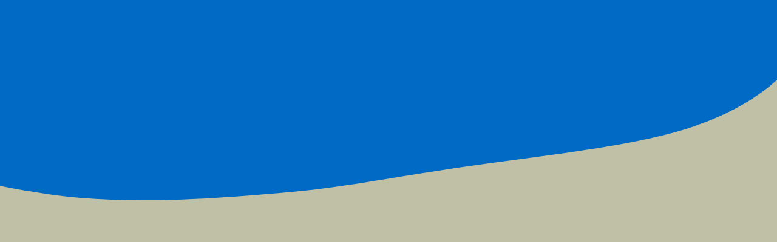

--- FILE ---
content_type: text/html; charset=utf-8
request_url: https://debtblogger.info/web-stories/who-is-the-richest/
body_size: 9897
content:
<!DOCTYPE html>
<html amp="" lang="en-US" transformed="self;v=1" i-amphtml-layout="">
<head>
  <meta charset="utf-8">
  <meta name="viewport" content="width=device-width,minimum-scale=1">
  <link rel="modulepreload" href="https://cdn.ampproject.org/v0.mjs" as="script" crossorigin="anonymous">
  <link rel="preconnect" href="https://cdn.ampproject.org">
  <link rel="preload" as="script" href="https://cdn.ampproject.org/v0/amp-story-1.0.js">
  <style amp-runtime="" i-amphtml-version="012204292129000">
  html{overflow-x:hidden!important}html.i-amphtml-fie{height:100%!important;width:100%!important}html:not([amp4ads]),html:not([amp4ads]) body{height:auto!important}html:not([amp4ads]) body{margin:0!important}body{-webkit-text-size-adjust:100%;-moz-text-size-adjust:100%;-ms-text-size-adjust:100%;text-size-adjust:100%}html.i-amphtml-singledoc.i-amphtml-embedded{-ms-touch-action:pan-y pinch-zoom;touch-action:pan-y pinch-zoom}html.i-amphtml-fie>body,html.i-amphtml-singledoc>body{overflow:visible!important}html.i-amphtml-fie:not(.i-amphtml-inabox)>body,html.i-amphtml-singledoc:not(.i-amphtml-inabox)>body{position:relative!important}html.i-amphtml-ios-embed-legacy>body{overflow-x:hidden!important;overflow-y:auto!important;position:absolute!important}html.i-amphtml-ios-embed{overflow-y:auto!important;position:static}#i-amphtml-wrapper{overflow-x:hidden!important;overflow-y:auto!important;position:absolute!important;top:0!important;left:0!important;right:0!important;bottom:0!important;margin:0!important;display:block!important}html.i-amphtml-ios-embed.i-amphtml-ios-overscroll,html.i-amphtml-ios-embed.i-amphtml-ios-overscroll>#i-amphtml-wrapper{-webkit-overflow-scrolling:touch!important}#i-amphtml-wrapper>body{position:relative!important;border-top:1px solid transparent!important}#i-amphtml-wrapper+body{visibility:visible}#i-amphtml-wrapper+body .i-amphtml-lightbox-element,#i-amphtml-wrapper+body[i-amphtml-lightbox]{visibility:hidden}#i-amphtml-wrapper+body[i-amphtml-lightbox] .i-amphtml-lightbox-element{visibility:visible}#i-amphtml-wrapper.i-amphtml-scroll-disabled,.i-amphtml-scroll-disabled{overflow-x:hidden!important;overflow-y:hidden!important}amp-instagram{padding:54px 0px 0px!important;background-color:#fff}amp-iframe iframe{box-sizing:border-box!important}[amp-access][amp-access-hide]{display:none}[subscriptions-dialog],body:not(.i-amphtml-subs-ready) [subscriptions-action],body:not(.i-amphtml-subs-ready) [subscriptions-section]{display:none!important}amp-experiment,amp-live-list>[update]{display:none}amp-list[resizable-children]>.i-amphtml-loading-container.amp-hidden{display:none!important}amp-list [fetch-error],amp-list[load-more] [load-more-button],amp-list[load-more] [load-more-end],amp-list[load-more] [load-more-failed],amp-list[load-more] [load-more-loading]{display:none}amp-list[diffable] div[role=list]{display:block}amp-story-page,amp-story[standalone]{min-height:1px!important;display:block!important;height:100%!important;margin:0!important;padding:0!important;overflow:hidden!important;width:100%!important}amp-story[standalone]{background-color:#000!important;position:relative!important}amp-story-page{background-color:#757575}amp-story .amp-active>div,amp-story .i-amphtml-loader-background{display:none!important}amp-story-page:not(:first-of-type):not([distance]):not([active]){transform:translateY(1000vh)!important}amp-autocomplete{position:relative!important;display:inline-block!important}amp-autocomplete>input,amp-autocomplete>textarea{padding:0.5rem;border:1px solid rgba(0,0,0,0.33)}.i-amphtml-autocomplete-results,amp-autocomplete>input,amp-autocomplete>textarea{font-size:1rem;line-height:1.5rem}[amp-fx^=fly-in]{visibility:hidden}amp-script[nodom],amp-script[sandboxed]{position:fixed!important;top:0!important;width:1px!important;height:1px!important;overflow:hidden!important;visibility:hidden}
  /*# sourceURL=/css/ampdoc.css*/[hidden]{display:none!important}.i-amphtml-element{display:inline-block}.i-amphtml-blurry-placeholder{transition:opacity 0.3s cubic-bezier(0.0,0.0,0.2,1)!important;pointer-events:none}[layout=nodisplay]:not(.i-amphtml-element){display:none!important}.i-amphtml-layout-fixed,[layout=fixed][width][height]:not(.i-amphtml-layout-fixed){display:inline-block;position:relative}.i-amphtml-layout-responsive,[layout=responsive][width][height]:not(.i-amphtml-layout-responsive),[width][height][heights]:not([layout]):not(.i-amphtml-layout-responsive),[width][height][sizes]:not(img):not([layout]):not(.i-amphtml-layout-responsive){display:block;position:relative}.i-amphtml-layout-intrinsic,[layout=intrinsic][width][height]:not(.i-amphtml-layout-intrinsic){display:inline-block;position:relative;max-width:100%}.i-amphtml-layout-intrinsic .i-amphtml-sizer{max-width:100%}.i-amphtml-intrinsic-sizer{max-width:100%;display:block!important}.i-amphtml-layout-container,.i-amphtml-layout-fixed-height,[layout=container],[layout=fixed-height][height]:not(.i-amphtml-layout-fixed-height){display:block;position:relative}.i-amphtml-layout-fill,.i-amphtml-layout-fill.i-amphtml-notbuilt,[layout=fill]:not(.i-amphtml-layout-fill),body noscript>*{display:block;overflow:hidden!important;position:absolute;top:0;left:0;bottom:0;right:0}body noscript>*{position:absolute!important;width:100%;height:100%;z-index:2}body noscript{display:inline!important}.i-amphtml-layout-flex-item,[layout=flex-item]:not(.i-amphtml-layout-flex-item){display:block;position:relative;-ms-flex:1 1 auto;flex:1 1 auto}.i-amphtml-layout-fluid{position:relative}.i-amphtml-layout-size-defined{overflow:hidden!important}.i-amphtml-layout-awaiting-size{position:absolute!important;top:auto!important;bottom:auto!important}i-amphtml-sizer{display:block!important}@supports (aspect-ratio:1/1){i-amphtml-sizer.i-amphtml-disable-ar{display:none!important}}.i-amphtml-blurry-placeholder,.i-amphtml-fill-content{display:block;height:0;max-height:100%;max-width:100%;min-height:100%;min-width:100%;width:0;margin:auto}.i-amphtml-layout-size-defined .i-amphtml-fill-content{position:absolute;top:0;left:0;bottom:0;right:0}.i-amphtml-replaced-content,.i-amphtml-screen-reader{padding:0!important;border:none!important}.i-amphtml-screen-reader{position:fixed!important;top:0px!important;left:0px!important;width:4px!important;height:4px!important;opacity:0!important;overflow:hidden!important;margin:0!important;display:block!important;visibility:visible!important}.i-amphtml-screen-reader~.i-amphtml-screen-reader{left:8px!important}.i-amphtml-screen-reader~.i-amphtml-screen-reader~.i-amphtml-screen-reader{left:12px!important}.i-amphtml-screen-reader~.i-amphtml-screen-reader~.i-amphtml-screen-reader~.i-amphtml-screen-reader{left:16px!important}.i-amphtml-unresolved{position:relative;overflow:hidden!important}.i-amphtml-select-disabled{-webkit-user-select:none!important;-ms-user-select:none!important;user-select:none!important}.i-amphtml-notbuilt,[layout]:not(.i-amphtml-element),[width][height][heights]:not([layout]):not(.i-amphtml-element),[width][height][sizes]:not(img):not([layout]):not(.i-amphtml-element){position:relative;overflow:hidden!important;color:transparent!important}.i-amphtml-notbuilt:not(.i-amphtml-layout-container)>*,[layout]:not([layout=container]):not(.i-amphtml-element)>*,[width][height][heights]:not([layout]):not(.i-amphtml-element)>*,[width][height][sizes]:not([layout]):not(.i-amphtml-element)>*{display:none}amp-img:not(.i-amphtml-element)[i-amphtml-ssr]>img.i-amphtml-fill-content{display:block}.i-amphtml-notbuilt:not(.i-amphtml-layout-container),[layout]:not([layout=container]):not(.i-amphtml-element),[width][height][heights]:not([layout]):not(.i-amphtml-element),[width][height][sizes]:not(img):not([layout]):not(.i-amphtml-element){color:transparent!important;line-height:0!important}.i-amphtml-ghost{visibility:hidden!important}.i-amphtml-element>[placeholder],[layout]:not(.i-amphtml-element)>[placeholder],[width][height][heights]:not([layout]):not(.i-amphtml-element)>[placeholder],[width][height][sizes]:not([layout]):not(.i-amphtml-element)>[placeholder]{display:block;line-height:normal}.i-amphtml-element>[placeholder].amp-hidden,.i-amphtml-element>[placeholder].hidden{visibility:hidden}.i-amphtml-element:not(.amp-notsupported)>[fallback],.i-amphtml-layout-container>[placeholder].amp-hidden,.i-amphtml-layout-container>[placeholder].hidden{display:none}.i-amphtml-layout-size-defined>[fallback],.i-amphtml-layout-size-defined>[placeholder]{position:absolute!important;top:0!important;left:0!important;right:0!important;bottom:0!important;z-index:1}amp-img[i-amphtml-ssr]:not(.i-amphtml-element)>[placeholder]{z-index:auto}.i-amphtml-notbuilt>[placeholder]{display:block!important}.i-amphtml-hidden-by-media-query{display:none!important}.i-amphtml-element-error{background:red!important;color:#fff!important;position:relative!important}.i-amphtml-element-error:before{content:attr(error-message)}i-amp-scroll-container,i-amphtml-scroll-container{position:absolute;top:0;left:0;right:0;bottom:0;display:block}i-amp-scroll-container.amp-active,i-amphtml-scroll-container.amp-active{overflow:auto;-webkit-overflow-scrolling:touch}.i-amphtml-loading-container{display:block!important;pointer-events:none;z-index:1}.i-amphtml-notbuilt>.i-amphtml-loading-container{display:block!important}.i-amphtml-loading-container.amp-hidden{visibility:hidden}.i-amphtml-element>[overflow]{cursor:pointer;position:relative;z-index:2;visibility:hidden;display:initial;line-height:normal}.i-amphtml-layout-size-defined>[overflow]{position:absolute}.i-amphtml-element>[overflow].amp-visible{visibility:visible}template{display:none!important}.amp-border-box,.amp-border-box *,.amp-border-box :after,.amp-border-box :before{box-sizing:border-box}amp-pixel{display:none!important}amp-analytics,amp-auto-ads,amp-story-auto-ads{position:fixed!important;top:0!important;width:1px!important;height:1px!important;overflow:hidden!important;visibility:hidden}amp-story{visibility:hidden!important}html.i-amphtml-fie>amp-analytics{position:initial!important}[visible-when-invalid]:not(.visible),form [submit-error],form [submit-success],form [submitting]{display:none}amp-accordion{display:block!important}@media (min-width:1px){:where(amp-accordion>section)>:first-child{margin:0;background-color:#efefef;padding-right:20px;border:1px solid #dfdfdf}:where(amp-accordion>section)>:last-child{margin:0}}amp-accordion>section{float:none!important}amp-accordion>section>*{float:none!important;display:block!important;overflow:hidden!important;position:relative!important}amp-accordion,amp-accordion>section{margin:0}amp-accordion:not(.i-amphtml-built)>section>:last-child{display:none!important}amp-accordion:not(.i-amphtml-built)>section[expanded]>:last-child{display:block!important}
  /*# sourceURL=/css/ampshared.css*/
  </style>
  <meta name="description" content="Who is the richest person in the world? In this article, we’ll go into the world’s top billionaires in more detail.">
  <meta property="og:locale" content="en_US">
  <meta property="og:type" content="article">
  <meta property="og:title" content="Who Is The Richest Person In The World In 2022? Story - Debt Blogger">
  <meta property="og:description" content="Who is the richest person in the world? In this article, we’ll go into the world’s top billionaires in more detail.">
  <meta property="og:url" content="https://debtblogger.info/web-stories/who-is-the-richest/">
  <meta property="og:site_name" content="Debt Blogger">
  <meta property="og:image" content="https://debtblogger.info/wp-content/uploads/2022/05/cropped-richest-person.jpg">
  <meta property="og:image:secure_url" content="https://debtblogger.info/wp-content/uploads/2022/05/cropped-richest-person.jpg">
  <meta property="og:image:width" content="640">
  <meta property="og:image:height" content="853">
  <meta property="og:image:alt" content="cropped-richest-person.jpg">
  <meta property="og:image:type" content="image/jpeg">
  <meta property="article:published_time" content="2022-05-08T21:24:00+00:00">
  <meta name="twitter:card" content="summary_large_image">
  <meta name="twitter:title" content="Who Is The Richest Person In The World In 2022? Story - Debt Blogger">
  <meta name="twitter:description" content="Who is the richest person in the world? In this article, we’ll go into the world’s top billionaires in more detail.">
  <meta name="twitter:image" content="https://debtblogger.info/wp-content/uploads/2022/05/cropped-richest-person.jpg">
  <meta name="msapplication-TileImage" content="https://debtblogger.info/wp-content/uploads/2020/04/cropped-debtlogo-270x270.png">
  <link rel="preconnect" href="https://fonts.gstatic.com" crossorigin="">
  <link rel="dns-prefetch" href="https://fonts.gstatic.com">
  <link href="/wp-content/uploads/2022/05/richest-person.jpg" rel="preload" as="image">
  <link rel="preconnect" href="https://fonts.gstatic.com/" crossorigin="">
  <script async src="https://cdn.ampproject.org/v0.mjs" type="module" crossorigin="anonymous"></script>
  <script async nomodule="" src="https://cdn.ampproject.org/v0.js" crossorigin="anonymous"></script>
  <script async src="https://cdn.ampproject.org/v0/amp-story-1.0.mjs" custom-element="amp-story" type="module" crossorigin="anonymous"></script>
  <script async nomodule="" src="https://cdn.ampproject.org/v0/amp-story-1.0.js" crossorigin="anonymous" custom-element="amp-story"></script>
  <script src="https://cdn.ampproject.org/v0/amp-story-auto-analytics-0.1.mjs" async custom-element="amp-story-auto-analytics" type="module" crossorigin="anonymous"></script>
  <script async nomodule="" src="https://cdn.ampproject.org/v0/amp-story-auto-analytics-0.1.js" crossorigin="anonymous" custom-element="amp-story-auto-analytics"></script>
  <link rel="icon" href="/wp-content/uploads/2020/04/cropped-debtlogo-32x32.png" sizes="32x32">
  <link rel="icon" href="/wp-content/uploads/2020/04/cropped-debtlogo-192x192.png" sizes="192x192">
  <link href="https://fonts.googleapis.com/css2?display=swap&amp;family=Raleway%3Awght%40700&amp;family=Anton&amp;family=Karla%3Awght%40700&amp;family=BioRhyme%3Awght%40700" rel="stylesheet">
  <style amp-custom="">
  h1,h2,h3{font-weight:normal}amp-story-page{background-color:#131516}amp-story-grid-layer{overflow:visible}@media (max-aspect-ratio: 9 / 16){@media (min-aspect-ratio: 320 / 678){amp-story-grid-layer.grid-layer{margin-top:calc(( 100% / .5625 - 100% / .66666666666667 ) / 2)}}}@media not all and (min-resolution:.001dpcm){@media{p.text-wrapper > span{font-size:calc(100% - .5px)}}}.page-fullbleed-area{position:absolute;overflow:hidden;width:100%;left:0;height:calc(1.1851851851852 * 100%);top:calc(( 1 - 1.1851851851852 ) * 100% / 2)}.page-safe-area{overflow:visible;position:absolute;top:0;bottom:0;left:0;right:0;width:100%;height:calc(.84375 * 100%);margin:auto 0}.mask{position:absolute;overflow:hidden}.fill{position:absolute;top:0;left:0;right:0;bottom:0;margin:0}@media (prefers-reduced-motion: no-preference){.animation-wrapper{opacity:var(--initial-opacity);transform:var(--initial-transform)}}._7ab25bd{background-color:#402829}._6120891{position:absolute;pointer-events:none;left:0;top:-9.25926%;width:100%;height:118.51852%;opacity:1}._89d52dd{pointer-events:initial;width:100%;height:100%;display:block;position:absolute;top:0;left:0;z-index:0}._9f38606{position:absolute;width:316.04939%;height:100%;left:-108.02469%;top:0%}._262b9e5{position:absolute;pointer-events:none;left:-8.25243%;top:53.55987%;width:122.3301%;height:121.19741%;transform:rotate(91deg);opacity:.8}._75da10d{width:100%;height:100%;display:block;position:absolute;top:0;left:0;--initial-opacity:0;--initial-transform:none}._be728b7{width:100%;height:100%;display:block;position:absolute;top:0;left:0;--initial-opacity:1;--initial-transform:rotate(-91deg) translate3d(0px,45.95757%,0) rotate(91deg)}._c1fc31d{pointer-events:initial;width:100%;height:100%;display:block;position:absolute;top:0;left:0;z-index:0;clip-path:url("#el-0902d01f-344c-4186-8290-41ae647c9988");-webkit-clip-path:url("#el-0902d01f-344c-4186-8290-41ae647c9988")}._67ad1a8{background-color:#006ac4;will-change:transform}._f3b6f45{position:absolute;pointer-events:none;left:18.20388%;top:78.9644%;width:63.59223%;height:13.43042%;opacity:1}._8199b90{width:100%;height:100%;display:block;position:absolute;top:0;left:0;--initial-opacity:1;--initial-transform:translate3d(-128.62595%,0px,0)}._af7c617{pointer-events:initial;width:100%;height:100%;display:block;position:absolute;top:0;left:0;z-index:0;border-radius:0% 0% 0% 0%/0% 0% 0% 0%}._b0398d4{white-space:pre-wrap;overflow-wrap:break-word;word-break:break-word;margin:1.4641221374046% 0;font-family:"Raleway",sans-serif;font-size:.453074em;line-height:.9;text-align:center;padding:0;color:#000}._201d7c2{font-weight:700;color:#f4b704}._b147b0a{background-color:#25252c}._1f75e3b{position:absolute;width:100%;height:100%;left:0%;top:0%}._2379c32{position:absolute;pointer-events:none;left:11.65049%;top:83.49515%;width:74.02913%;height:11.32686%;opacity:1}._ce92913{background-color:#f4b704;will-change:transform}._07740c5{position:absolute;pointer-events:none;left:14.56311%;top:84.62783%;width:70.87379%;height:8.73786%;opacity:1}._47e785e{pointer-events:initial;width:100%;height:100%;display:block;position:absolute;top:0;left:0;z-index:0;border-radius:.68493150684932% .68493150684932% .68493150684932% .68493150684932%/3.7037037037037% 3.7037037037037% 3.7037037037037% 3.7037037037037%}._248fa66{white-space:pre-wrap;overflow-wrap:break-word;word-break:break-word;margin:1.0457914169521% 0;font-family:"Anton",sans-serif;font-size:.323625em;line-height:1.2;text-align:center;padding:0;color:#000}._3514e71{font-weight:700;color:#006ac4}._1102c15{background-color:#ccc0b6}._254c3af{width:100%;height:100%;display:block;position:absolute;top:0;left:0}._8f83471{position:absolute;pointer-events:none;left:46.35922%;top:47.73463%;width:38.59223%;height:19.09385%;opacity:1}._b0c198f{position:absolute;pointer-events:none;left:48.30097%;top:50%;width:36.40777%;height:14.88673%;opacity:1}._50b0118{pointer-events:initial;width:100%;height:100%;display:block;position:absolute;top:0;left:0;z-index:0;border-radius:1.3333333333333% 1.3333333333333% 1.3333333333333% 1.3333333333333%/2.1739130434783% 2.1739130434783% 2.1739130434783% 2.1739130434783%}._046d72b{white-space:pre-wrap;overflow-wrap:break-word;word-break:break-word;margin:1.8322265625% 0;font-family:"Anton",sans-serif;font-size:.291262em;line-height:1.2;text-align:center;padding:0;color:#000}._0e008fe{background-color:#9b7352}._ccd045b{position:absolute;pointer-events:none;left:17.96117%;top:65.69579%;width:64.07767%;height:26.86084%;opacity:1}._305701b{position:absolute;pointer-events:none;left:18.93204%;top:67.1521%;width:62.62136%;height:25.56634%;opacity:1}._848c70e{pointer-events:initial;width:100%;height:100%;display:block;position:absolute;top:0;left:0;z-index:0;border-radius:.77519379844961% .77519379844961% .77519379844961% .77519379844961%/1.2658227848101% 1.2658227848101% 1.2658227848101% 1.2658227848101%}._9747558{white-space:pre-wrap;overflow-wrap:break-word;word-break:break-word;margin:1.2427893350291% 0;font-family:"Anton",sans-serif;font-size:.339806em;line-height:1.2;text-align:center;padding:0;color:#000}._7c654cd{color:#f4b704}._7c84f7c{background-color:#d1d9df}._9382a9f{position:absolute;pointer-events:none;left:29.61165%;top:65.21036%;width:60.19417%;height:12.78317%;opacity:1}._352f1e9{position:absolute;pointer-events:none;left:32.52427%;top:65.69579%;width:53.8835%;height:11.32686%;opacity:1}._9fdb738{pointer-events:initial;width:100%;height:100%;display:block;position:absolute;top:0;left:0;z-index:0;border-radius:.9009009009009% .9009009009009% .9009009009009% .9009009009009%/2.8571428571429% 2.8571428571429% 2.8571428571429% 2.8571428571429%}._369fa73{white-space:pre-wrap;overflow-wrap:break-word;word-break:break-word;margin:1.2379909206081% 0;font-family:"Anton",sans-serif;font-size:.291262em;line-height:1.2;text-align:center;padding:0;color:#000}._d0c28ff{color:#006ac4}._9bee184{background-color:#dad9d6}._158a776{position:absolute;pointer-events:none;left:17.47573%;top:.97087%;width:64.80583%;height:24.43366%;opacity:1}._1b81e13{position:absolute;pointer-events:none;left:18.93204%;top:3.07443%;width:63.34951%;height:20.38835%;opacity:1}._595402c{pointer-events:initial;width:100%;height:100%;display:block;position:absolute;top:0;left:0;z-index:0;border-radius:.76628352490421% .76628352490421% .76628352490421% .76628352490421%/1.5873015873016% 1.5873015873016% 1.5873015873016% 1.5873015873016%}._d8bc3e2{white-space:pre-wrap;overflow-wrap:break-word;word-break:break-word;margin:1.170004190613% 0;font-family:"Anton",sans-serif;font-size:.323625em;line-height:1.2;text-align:center;padding:0;color:#000}._eb96f37{background-color:#95584d}._2cff3ba{position:absolute;pointer-events:none;left:45.87379%;top:19.57929%;width:38.34951%;height:25.56634%;opacity:1}._4702c76{pointer-events:initial;width:100%;height:100%;display:block;position:absolute;top:0;left:0;z-index:0;clip-path:url("#el-1c031494-aa84-4531-a191-5ddac6e71889");-webkit-clip-path:url("#el-1c031494-aa84-4531-a191-5ddac6e71889")}._a05f5f0{position:absolute;pointer-events:none;left:41.99029%;top:28.80259%;width:46.35922%;height:7.28155%;opacity:1}._b5d4b8c{width:100%;height:100%;display:block;position:absolute;top:0;left:0;--initial-opacity:1;--initial-transform:translate3d(0px,-622.71632%,0)}._3c64569{pointer-events:initial;width:100%;height:100%;display:block;position:absolute;top:0;left:0;z-index:0;border-radius:1.0471204188482% 1.0471204188482% 1.0471204188482% 1.0471204188482%/4.4444444444444% 4.4444444444444% 4.4444444444444% 4.4444444444444%}._43a9d29{white-space:pre-wrap;overflow-wrap:break-word;word-break:break-word;margin:-1.4730366492147% 0;font-family:"Karla",sans-serif;font-size:.275081em;line-height:1.5;text-align:center;padding:0;color:#000}._051ac4a{background-color:#c0c0a6}._411385a{position:absolute;width:118.51852%;height:100%;left:-9.25926%;top:0%}._3ade942{position:absolute;pointer-events:none;left:-36.40777%;top:-46.27832%;width:141.50485%;height:92.23301%;opacity:1}._eb23f70{pointer-events:initial;width:100%;height:100%;display:block;position:absolute;top:0;left:0;z-index:0;clip-path:url("#el-4f302921-4a10-42a8-b588-07f38d1ee934");-webkit-clip-path:url("#el-4f302921-4a10-42a8-b588-07f38d1ee934")}._b3f2157{position:absolute;pointer-events:none;left:14.56311%;top:0;width:76.69903%;height:35.11327%;opacity:1}._a7100e1{width:100%;height:100%;display:block;position:absolute;top:0;left:0;--initial-opacity:1;--initial-transform:translate3d(-118.98735%,0px,0)}._e27fe10{white-space:pre-wrap;overflow-wrap:break-word;word-break:break-word;margin:5.1344936708861% 0;font-family:"BioRhyme",serif;font-size:.809061em;line-height:.9;text-align:center;padding:0;color:#000}._14f7dd4{font-weight:700;font-style:italic;color:#f4b704}._d5776ab{position:absolute;pointer-events:none;left:23.78641%;top:68.28479%;width:52.42718%;height:24.91909%;opacity:1}._cc5c912{white-space:pre-wrap;overflow-wrap:break-word;word-break:break-word;margin:2.7023148148148% 0;font-family:"BioRhyme",serif;font-size:.420712em;line-height:1.1;text-align:center;padding:0;color:#000}._fb5e4ec{position:absolute;pointer-events:none;left:24.75728%;top:44.17476%;width:48.54369%;height:19.57929%;opacity:1}._c3d5119{position:absolute;width:100%;height:109.97419%;left:0%;top:-4.9871%}

  /*# sourceURL=amp-custom.css */
  </style>
  <link rel="alternate" type="application/rss+xml" title="Debt Blogger » Feed" href="/feed/">
  <link rel="alternate" type="application/rss+xml" title="Debt Blogger » Comments Feed" href="/comments/feed/">
  <link rel="alternate" type="application/rss+xml" title="Debt Blogger » Stories Feed" href="/web-stories/feed/">
  <title>Who Is The Richest Person In The World In 2022? Story - Debt Blogger</title>
  <link rel="canonical" href="/web-stories/who-is-the-richest/">
  <script type="application/ld+json" class="rank-math-schema-pro">
  {"@context":"https://schema.org","@graph":[{"@type":["Organization","Person"],"@id":"https://debtblogger.info/#person","name":"Dana","url":"https://debtblogger.info","logo":{"@type":"ImageObject","@id":"https://debtblogger.info/#logo","url":"https://debtblogger.info/wp-content/uploads/2022/01/706137_FacebookDebtBlogger_Profile_1_042420-copy-96x96.png","width":"96","height":"96"},"image":{"@id":"https://debtblogger.info/#logo"}},{"@type":"WebSite","@id":"https://debtblogger.info/#website","url":"https://debtblogger.info","name":"Dana","publisher":{"@id":"https://debtblogger.info/#person"},"inLanguage":"en-US"},{"@type":"ImageObject","@id":"https://debtblogger.info/wp-content/uploads/2022/05/cropped-richest-person.jpg","url":"https://debtblogger.info/wp-content/uploads/2022/05/cropped-richest-person.jpg","width":"640","height":"853","caption":"cropped-richest-person.jpg","inLanguage":"en-US"},{"@type":"Person","@id":"https://debtblogger.info/author/dana/","name":"Dana","description":"Dana is a blogger with a master\u2019s degree as a Literacy Specialist who has a long history of writing freelance articles for her blog, Debt Blogger","url":"https://debtblogger.info/author/dana/","image":{"@type":"ImageObject","@id":"https://secure.gravatar.com/avatar/3c3860d5740dc2dc53f09c6eb25c9c9f?s=96\u0026amp;d=mm\u0026amp;r=g","url":"https://secure.gravatar.com/avatar/3c3860d5740dc2dc53f09c6eb25c9c9f?s=96\u0026amp;d=mm\u0026amp;r=g","caption":"Dana","inLanguage":"en-US"},"sameAs":["https://debtblogger.info/"]},{"@type":"WebPage","@id":"https://debtblogger.info/web-stories/who-is-the-richest/#webpage","url":"https://debtblogger.info/web-stories/who-is-the-richest/","name":"Who Is The Richest Person In The World In 2022? Story - Debt Blogger","datePublished":"2022-05-08T21:24:00+00:00","dateModified":"2022-05-08T21:24:00+00:00","author":{"@id":"https://debtblogger.info/author/dana/"},"isPartOf":{"@id":"https://debtblogger.info/#website"},"primaryImageOfPage":{"@id":"https://debtblogger.info/wp-content/uploads/2022/05/cropped-richest-person.jpg"},"inLanguage":"en-US"},{"@type":"Article","headline":"Who Is The Richest Person In The World In 2022? Story - Debt Blogger","datePublished":"2022-05-08T21:24:00+00:00","dateModified":"2022-05-08T21:24:00+00:00","author":{"@id":"https://debtblogger.info/author/dana/"},"publisher":{"@id":"https://debtblogger.info/#person"},"description":"Who is the richest person in the world? In this article, we\u2019ll go into the world\u2019s top billionaires in more detail.","name":"Who Is The Richest Person In The World In 2022? Story - Debt Blogger","@id":"https://debtblogger.info/web-stories/who-is-the-richest/#richSnippet","isPartOf":{"@id":"https://debtblogger.info/web-stories/who-is-the-richest/#webpage"},"image":{"@id":"https://debtblogger.info/wp-content/uploads/2022/05/cropped-richest-person.jpg"},"inLanguage":"en-US","mainEntityOfPage":{"@id":"https://debtblogger.info/web-stories/who-is-the-richest/#webpage"}}]}
  </script>
  <link rel="https://api.w.org/" href="/wp-json/">
  <link rel="alternate" type="application/json" href="/wp-json/web-stories/v1/web-story/7913">
  <link rel="EditURI" type="application/rsd+xml" title="RSD" href="/xmlrpc.php?rsd">
  <link rel="wlwmanifest" type="application/wlwmanifest+xml" href="/wp-includes/wlwmanifest.xml">
  <link rel="prev" title="Birthday Freebies Story" href="/web-stories/birthday-freebies-story/">
  <link rel="next" title="How Much House Can I Afford Story" href="/web-stories/how-much-house-can-i-afford-story/">
  <link rel="shortlink" href="/?p=7913">
  <link rel="alternate" type="application/json+oembed" href="/wp-json/oembed/1.0/embed?url=https%3A%2F%2Fdebtblogger.info%2Fweb-stories%2Fwho-is-the-richest%2F">
  <link rel="alternate" type="text/xml+oembed" href="/wp-json/oembed/1.0/embed?url=https%3A%2F%2Fdebtblogger.info%2Fweb-stories%2Fwho-is-the-richest%2F&amp;format=xml">
  <link rel="apple-touch-icon" href="/wp-content/uploads/2020/04/cropped-debtlogo-180x180.png">
  <script amp-onerror="">
  document.querySelector("script[src*='/v0.js']").onerror=function(){document.querySelector('style[amp-boilerplate]').textContent=''}
  </script>
  <style amp-boilerplate="">
  body{-webkit-animation:-amp-start 8s steps(1,end) 0s 1 normal both;-moz-animation:-amp-start 8s steps(1,end) 0s 1 normal both;-ms-animation:-amp-start 8s steps(1,end) 0s 1 normal both;animation:-amp-start 8s steps(1,end) 0s 1 normal both}@-webkit-keyframes -amp-start{from{visibility:hidden}to{visibility:visible}}@-moz-keyframes -amp-start{from{visibility:hidden}to{visibility:visible}}@-ms-keyframes -amp-start{from{visibility:hidden}to{visibility:visible}}@-o-keyframes -amp-start{from{visibility:hidden}to{visibility:visible}}@keyframes -amp-start{from{visibility:hidden}to{visibility:visible}}
  </style><noscript>
  <style amp-boilerplate="">

  body{-webkit-animation:none;-moz-animation:none;-ms-animation:none;animation:none}
  </style></noscript>
  <link rel="stylesheet" amp-extension="amp-story" href="https://cdn.ampproject.org/v0/amp-story-1.0.css">
  <script amp-story-dvh-polyfill="">
  "use strict";if(!self.CSS||!CSS.supports||!CSS.supports("height:1dvh")){function e(){document.documentElement.style.setProperty("--story-dvh",innerHeight/100+"px","important")}addEventListener("resize",e,{passive:!0}),e()}
  </script>
</head>
<body>
  <script type="application/json">
  [{"selector":"#anim-0b769f5f-8b07-40b3-8d73-c3b50fbcaa8f","keyframes":{"opacity":[0,1]},"delay":0,"duration":2000,"easing":"cubic-bezier(0.2, 0.6, 0.0, 1)","fill":"both"}]
  </script> 
  <script type="application/json">

  [{"selector":"#anim-894eb93c-f2f8-4265-90fc-01d64b85136c","keyframes":{"transform":["translate3d(-128.62595%, 0px, 0)","translate3d(0px, 0px, 0)"]},"delay":0,"duration":2000,"easing":"cubic-bezier(0.2, 0.6, 0.0, 1)","fill":"both"}]
  </script> 
  <script type="application/json">

  [{"selector":"#anim-243fb169-522a-4e74-86ef-2862b0176cb7","keyframes":{"opacity":[0,1]},"delay":0,"duration":2000,"easing":"cubic-bezier(0.2, 0.6, 0.0, 1)","fill":"both"}]
  </script> 
  <script type="application/json">

  [{"selector":"#anim-097d9df3-3766-4149-b1c8-06907d595510","keyframes":{"transform":["rotate(-91deg) translate3d(0px, 45.95757%, 0) rotate(91deg)","rotate(-91deg) translate3d(0px, 0px, 0) rotate(91deg)"]},"delay":0,"duration":2000,"easing":"cubic-bezier(0.2, 0.6, 0.0, 1)","fill":"both"}]
  </script>
  <div class="_7ab25bd page-fullbleed-area">
    <div class="page-safe-area">
      <div class="_6120891">
        <div class="_89d52dd mask" id="el-5c70bcb5-8911-4b87-94fe-f676eeb6a1dc">
          <div data-leaf-element="true" class="_9f38606"></div>
        </div>
      </div>
    </div>
  </div>
  <div class="page-fullbleed-area">
    <div class="page-safe-area">
      <div class="_262b9e5">
        <div id="anim-243fb169-522a-4e74-86ef-2862b0176cb7" class="_75da10d animation-wrapper">
          <div id="anim-097d9df3-3766-4149-b1c8-06907d595510" class="_be728b7 animation-wrapper">
            <div class="_c1fc31d mask">
              <svg width="0" height="0">
              <defs>
                <clippath id="el-0902d01f-344c-4186-8290-41ae647c9988" transform="scale(1 1)" clippathunits="objectBoundingBox">
                  <path d="M0.830816788,0.220786927 C0.875069274,0.303846138 0.868747722,0.386905348 0.900357103,0.469964559 C0.931968103,0.553023769 1.00150842,0.641273848 0.995186867,0.750290059 C0.995186867,0.854114072 0.925644932,0.973510691 0.818172064,0.994276822 C0.710699195,1.0150403 0.571615327,0.942364151 0.426211524,0.89045148 C0.280806103,0.838540138 0.135400682,0.817775335 0.0658587481,0.739906993 C-0.0100047388,0.667230848 -0.00368318612,0.542642033 0.0216062612,0.423244085 C0.0405709191,0.298655269 0.091146577,0.179257322 0.18597634,0.10138898 C0.287127656,0.0183297695 0.43885463,-0.0180076384 0.565293774,0.0131389011 C0.685411367,0.0390959011 0.78024113,0.132536848 0.830816788,0.220786927 Z"></path>
                </clippath>
              </defs></svg>
              <div class="_67ad1a8 fill"></div>
            </div>
          </div>
        </div>
      </div>
      <div class="_f3b6f45">
        <div id="anim-0b769f5f-8b07-40b3-8d73-c3b50fbcaa8f" class="_75da10d animation-wrapper">
          <div id="anim-894eb93c-f2f8-4265-90fc-01d64b85136c" class="_8199b90 animation-wrapper">
            <div id="el-99377bf6-8aaa-4faa-b639-386bf4e72eb5" class="_af7c617">
              <h2 class="_b0398d4 fill text-wrapper"><span><span class="_201d7c2">Who Is The Richest Person In The World In 2022?&nbsp;</span></span></h2>
            </div>
          </div>
        </div>
      </div>
    </div>
  </div><a href="/who-is-the-richest-person-in-the-world-in-2022/" target="_blank">Learn more</a>
  <div class="_b147b0a page-fullbleed-area">
    <div class="page-safe-area">
      <div class="_6120891">
        <div class="_89d52dd mask" id="el-7dee47ed-fc2f-43e9-937f-e53e12111ba7">
          <div data-leaf-element="true" class="_1f75e3b"></div>
        </div>
      </div>
    </div>
  </div>
  <div class="page-fullbleed-area">
    <div class="page-safe-area">
      <div class="_2379c32">
        <div class="_89d52dd mask" id="el-5840a39b-8f8a-4b7a-8126-4d81156fc1e9">
          <div class="_ce92913 fill"></div>
        </div>
      </div>
      <div class="_07740c5">
        <div id="el-d0914d7a-3cb5-469c-8180-65c59460baa8" class="_47e785e">
          <h3 class="_248fa66 fill text-wrapper"><span><span class="_3514e71">Who is the richest person in the world?</span></span></h3>
        </div>
      </div>
    </div>
  </div><a href="/who-is-the-richest-person-in-the-world-in-2022/" target="_blank">Learn more</a> 
  <script type="application/json">

  [{"selector":"#anim-fcb04226-a63d-4a0e-af68-99331552aeef [data-leaf-element=\"true\"]","keyframes":{"transform":["translate3d(0%, 0, 0)","translate3d(0%, 0, 0)"]},"delay":0,"duration":2000,"easing":"cubic-bezier(.3,0,.55,1)","fill":"both"}]
  </script>
  <div class="_1102c15 page-fullbleed-area">
    <div class="page-safe-area">
      <div class="_6120891">
        <div id="anim-fcb04226-a63d-4a0e-af68-99331552aeef" class="_254c3af animation-wrapper">
          <div class="_89d52dd mask" id="el-a293221f-dd7b-4068-8d07-2d7ee7e3acea">
            <div data-leaf-element="true" class="_1f75e3b"></div>
          </div>
        </div>
      </div>
    </div>
  </div>
  <div class="page-fullbleed-area">
    <div class="page-safe-area">
      <div class="_8f83471">
        <div class="_89d52dd mask" id="el-d3eb67f4-356d-46f8-804c-07c28ba970af">
          <div class="_ce92913 fill"></div>
        </div>
      </div>
      <div class="_b0c198f">
        <div id="el-7d13666c-d5b7-4322-b917-9dddc184d004" class="_50b0118">
          <p class="_046d72b fill text-wrapper"><span><span class="_3514e71">In this article, we’ll go into the world’s top billionaires in more detail.&nbsp;</span></span></p>
        </div>
      </div>
    </div>
  </div><a href="/who-is-the-richest-person-in-the-world-in-2022/" target="_blank">Learn more</a> 
  <script type="application/json">

  [{"selector":"#anim-7488dd3d-d13a-4004-802d-36fa8194febb [data-leaf-element=\"true\"]","keyframes":{"transform":["translate3d(0%, 0, 0)","translate3d(0%, 0, 0)"]},"delay":0,"duration":2000,"easing":"cubic-bezier(.3,0,.55,1)","fill":"both"}]
  </script>
  <div class="_0e008fe page-fullbleed-area">
    <div class="page-safe-area">
      <div class="_6120891">
        <div id="anim-7488dd3d-d13a-4004-802d-36fa8194febb" class="_254c3af animation-wrapper">
          <div class="_89d52dd mask" id="el-aa8cf52d-a3a5-4016-8877-8de841d41367">
            <div data-leaf-element="true" class="_1f75e3b"></div>
          </div>
        </div>
      </div>
    </div>
  </div>
  <div class="page-fullbleed-area">
    <div class="page-safe-area">
      <div class="_ccd045b">
        <div class="_89d52dd mask" id="el-a2e10639-0332-47d9-94db-75ab4671a4a6">
          <div class="_67ad1a8 fill"></div>
        </div>
      </div>
      <div class="_305701b">
        <div id="el-980e47cd-19a4-4b24-911b-71d978c948b4" class="_848c70e">
          <h3 class="_9747558 fill text-wrapper"><span><span class="_7c654cd">According to Forbes Magazine, the number of billionaires rose to 2,755 billionaires globally and added 400 names in 2021 alone.</span></span></h3>
        </div>
      </div>
    </div>
  </div><a href="/who-is-the-richest-person-in-the-world-in-2022/" target="_blank">Learn more</a> 
  <script type="application/json">

  [{"selector":"#anim-308cc39d-a5c6-46d1-8e52-5092aabe0323 [data-leaf-element=\"true\"]","keyframes":{"transform":["translate3d(0%, 0, 0)","translate3d(0%, 0, 0)"]},"delay":0,"duration":2000,"easing":"cubic-bezier(.3,0,.55,1)","fill":"both"}]
  </script>
  <div class="_7c84f7c page-fullbleed-area">
    <div class="page-safe-area">
      <div class="_6120891">
        <div id="anim-308cc39d-a5c6-46d1-8e52-5092aabe0323" class="_254c3af animation-wrapper">
          <div class="_89d52dd mask" id="el-58762007-db64-4b39-b390-5d372220aee1">
            <div data-leaf-element="true" class="_1f75e3b"></div>
          </div>
        </div>
      </div>
    </div>
  </div>
  <div class="page-fullbleed-area">
    <div class="page-safe-area">
      <div class="_9382a9f">
        <div class="_89d52dd mask" id="el-f318de51-5ad4-44bf-8165-b70e602d933e">
          <div class="_ce92913 fill"></div>
        </div>
      </div>
      <div class="_352f1e9">
        <div id="el-ccf7fd5c-b406-4a97-b393-4e5009e66c4f" class="_9fdb738">
          <p class="_369fa73 fill text-wrapper"><span><span class="_d0c28ff">Most of them obtained their fortune from hard work and investing in their dreams.</span></span></p>
        </div>
      </div>
    </div>
  </div><a href="/who-is-the-richest-person-in-the-world-in-2022/" target="_blank">Learn more</a> 
  <script type="application/json">

  [{"selector":"#anim-ae9cb288-0a3f-4fcb-9e65-6cba746eb086 [data-leaf-element=\"true\"]","keyframes":{"transform":["translate3d(0%, 0, 0)","translate3d(0%, 0, 0)"]},"delay":0,"duration":2000,"easing":"cubic-bezier(.3,0,.55,1)","fill":"both"}]
  </script>
  <div class="_9bee184 page-fullbleed-area">
    <div class="page-safe-area">
      <div class="_6120891">
        <div id="anim-ae9cb288-0a3f-4fcb-9e65-6cba746eb086" class="_254c3af animation-wrapper">
          <div class="_89d52dd mask" id="el-4abbaf1a-1490-4f42-b37d-48c5095600ba">
            <div data-leaf-element="true" class="_1f75e3b"></div>
          </div>
        </div>
      </div>
    </div>
  </div>
  <div class="page-fullbleed-area">
    <div class="page-safe-area">
      <div class="_158a776">
        <div class="_89d52dd mask" id="el-16ac3eae-56d4-4098-a7db-3b3d7f25af7d">
          <div class="_ce92913 fill"></div>
        </div>
      </div>
      <div class="_1b81e13">
        <div id="el-d124569b-2879-464f-8735-e77c66e11a4e" class="_595402c">
          <h3 class="_d8bc3e2 fill text-wrapper"><span><span class="_d0c28ff">Would you like to know how they made money? Because if it’s possible for Jeff and Elon, then perhaps it is possible for you, too.</span></span></h3>
        </div>
      </div>
    </div>
  </div><a href="/who-is-the-richest-person-in-the-world-in-2022/" target="_blank">Learn more</a> 
  <script type="application/json">

  [{"selector":"#anim-ecd6ae70-3723-4801-8add-0b31f5ecdc2b [data-leaf-element=\"true\"]","keyframes":{"transform":["translate3d(0%, 0, 0)","translate3d(0%, 0, 0)"]},"delay":0,"duration":2000,"easing":"cubic-bezier(.3,0,.55,1)","fill":"both"}]
  </script> 
  <script type="application/json">

  [{"selector":"#anim-f81a4cbb-e4cf-46d1-812d-51510fa71137","keyframes":{"opacity":[0,1]},"delay":0,"duration":1000,"easing":"cubic-bezier(0.2, 0.6, 0.0, 1)","fill":"both"}]
  </script> 
  <script type="application/json">

  [{"selector":"#anim-0d91faa8-9265-4ed1-b017-a30aa0da38e8","keyframes":{"transform":["translate3d(0px, -622.71632%, 0)","translate3d(0px, 0px, 0)"]},"delay":0,"duration":1000,"easing":"cubic-bezier(0.2, 0.6, 0.0, 1)","fill":"both"}]
  </script>
  <div class="_eb96f37 page-fullbleed-area">
    <div class="page-safe-area">
      <div class="_6120891">
        <div id="anim-ecd6ae70-3723-4801-8add-0b31f5ecdc2b" class="_254c3af animation-wrapper">
          <div class="_89d52dd mask" id="el-815d26c1-6dcb-4d83-99f1-cd38288c08f8">
            <div data-leaf-element="true" class="_1f75e3b"></div>
          </div>
        </div>
      </div>
    </div>
  </div>
  <div class="page-fullbleed-area">
    <div class="page-safe-area">
      <div class="_2cff3ba">
        <div class="_4702c76 mask">
          <svg width="0" height="0">
          <defs>
            <clippath id="el-1c031494-aa84-4531-a191-5ddac6e71889" transform="scale(1 1)" clippathunits="objectBoundingBox">
              <path d="M 0.972222 , 0.500000 c 0.000000 , 0.261111 -0.211111 , 0.472222 -0.472222 , 0.472222 S 0.027778 , 0.761111 , 0.027778 , 0.500000 S 0.238889 , 0.027778 , 0.500000 , 0.027778 S 0.972222 , 0.238889 , 0.972222 , 0.500000 z"></path>
            </clippath>
          </defs></svg>
          <div class="_67ad1a8 fill"></div>
        </div>
      </div>
      <div class="_a05f5f0">
        <div id="anim-f81a4cbb-e4cf-46d1-812d-51510fa71137" class="_75da10d animation-wrapper">
          <div id="anim-0d91faa8-9265-4ed1-b017-a30aa0da38e8" class="_b5d4b8c animation-wrapper">
            <div id="el-e003d725-e9f0-4c3d-8794-6898adbbfc77" class="_3c64569">
              <h3 class="_43a9d29 fill text-wrapper"><span><span class="_201d7c2">CLICK BELOW TO&nbsp;</span> <span class="_201d7c2">READ MORE!</span></span></h3>
            </div>
          </div>
        </div>
      </div>
    </div>
  </div><a href="/who-is-the-richest-person-in-the-world-in-2022/" target="_blank">Learn more</a> 
  <script type="application/json">

  [{"selector":"#anim-e7d2a332-1413-4e95-9bec-6f1c8ac5adc3","keyframes":{"opacity":[0,1]},"delay":0,"duration":1200,"easing":"cubic-bezier(0.2, 0.6, 0.0, 1)","fill":"both"}]
  </script> 
  <script type="application/json">

  [{"selector":"#anim-559d17e9-5021-4e18-b951-826acd93a502","keyframes":{"transform":["translate3d(-118.98735%, 0px, 0)","translate3d(0px, 0px, 0)"]},"delay":0,"duration":1200,"easing":"cubic-bezier(0.2, 0.6, 0.0, 1)","fill":"both"}]
  </script> 
  <script type="application/json">

  [{"selector":"#anim-5db211c4-3d44-4ac9-8097-c9b02e9f06dc","keyframes":{"opacity":[0,1]},"delay":1200,"duration":1200,"easing":"cubic-bezier(0.4, 0.4, 0.0, 1)","fill":"both"}]
  </script>
  <div class="_051ac4a page-fullbleed-area">
    <div class="page-safe-area">
      <div class="_6120891">
        <div class="_89d52dd mask" id="el-55281726-8ca6-4d46-bad1-ffe114cf1e09">
          <div data-leaf-element="true" class="_411385a"></div>
        </div>
      </div>
    </div>
  </div>
  <div class="page-fullbleed-area">
    <div class="page-safe-area">
      <div class="_3ade942">
        <div class="_eb23f70 mask">
          <svg width="0" height="0">
          <defs>
            <clippath id="el-4f302921-4a10-42a8-b588-07f38d1ee934" transform="scale(1 1.01704694)" clippathunits="objectBoundingBox">
              <path d="M 0.157040 , 0.886024 C 0.081227 , 0.837803 , 0.030944 , 0.761733 , 0.009541 , 0.687983 c -0.023724 -0.081485 -0.006704 -0.152140 , 0.084580 -0.190562 c 0.095152 -0.039969 , 0.144404 -0.089479 , 0.182568 -0.125322 c 0.069108 -0.064724 , 0.073749 -0.121196 , 0.101857 -0.181795 c 0.021919 -0.047189 , 0.063950 -0.091542 , 0.161939 -0.142084 c 0.095926 -0.049510 , 0.175090 -0.063693 , 0.240330 -0.028623 c 0.056730 , 0.030428 , 0.102114 , 0.097473 , 0.142341 , 0.194172 c 0.025529 , 0.060598 , 0.044611 , 0.135121 , 0.065498 , 0.222537 c 0.016503 , 0.070139 , 0.014183 , 0.134605 -0.004126 , 0.194430 c -0.019082 , 0.062919 -0.045900 , 0.125580 -0.096699 , 0.172254 c -0.047705 , 0.043837 -0.119907 , 0.065498 -0.190046 , 0.091542 c -0.069881 , 0.025786 -0.122744 , 0.055441 -0.173801 , 0.068076 c -0.072976 , 0.017793 -0.134348 , 0.028107 -0.193914 , 0.014956 C 0.276173 , 0.965188 , 0.224342 , 0.928314 , 0.157040 , 0.886024 z"></path>
            </clippath>
          </defs></svg>
          <div class="_67ad1a8 fill"></div>
        </div>
      </div>
      <div class="_b3f2157">
        <div id="anim-e7d2a332-1413-4e95-9bec-6f1c8ac5adc3" class="_75da10d animation-wrapper">
          <div id="anim-559d17e9-5021-4e18-b951-826acd93a502" class="_a7100e1 animation-wrapper">
            <div id="el-80e72f7f-1338-409f-a43c-50fe913ab37a" class="_af7c617">
              <h1 class="_e27fe10 fill text-wrapper"><span><span class="_14f7dd4">Explore More from Debt Blogger</span></span></h1>
            </div>
          </div>
        </div>
      </div>
      <div class="_d5776ab">
        <div id="anim-5db211c4-3d44-4ac9-8097-c9b02e9f06dc" class="_75da10d animation-wrapper">
          <div id="el-ac767d4c-3130-4b09-94b3-44837191cb0e" class="_af7c617">
            <h3 class="_cc5c912 fill text-wrapper"><span><span class="_3514e71">How To Get Out Of Debt And Onto A Healthy Budget Course!</span></span></h3>
          </div>
        </div>
      </div>
      <div class="_fb5e4ec">
        <div class="_89d52dd mask" id="el-0f98b624-8ab2-4556-a090-38a3ce797067">
          <a href="/course/" data-tooltip-icon="https://debtblogger.info/wp-content/uploads/2021/11/web-design-min-scaled-e1637087032463-763x1024-1.jpeg" data-tooltip-text="Our Course - Debt Blogger" target="_blank" rel="noopener" class="_254c3af">
          <div data-leaf-element="true" class="_c3d5119"></div></a>
        </div>
      </div>
    </div>
  </div><a href="/course/" target="_blank">Learn more</a> 
  <script type="application/json">

  {"shareProviders":[{"provider":"twitter"},{"provider":"linkedin"},{"provider":"email"},{"provider":"system"}]}
  </script>
</body>
</html>
